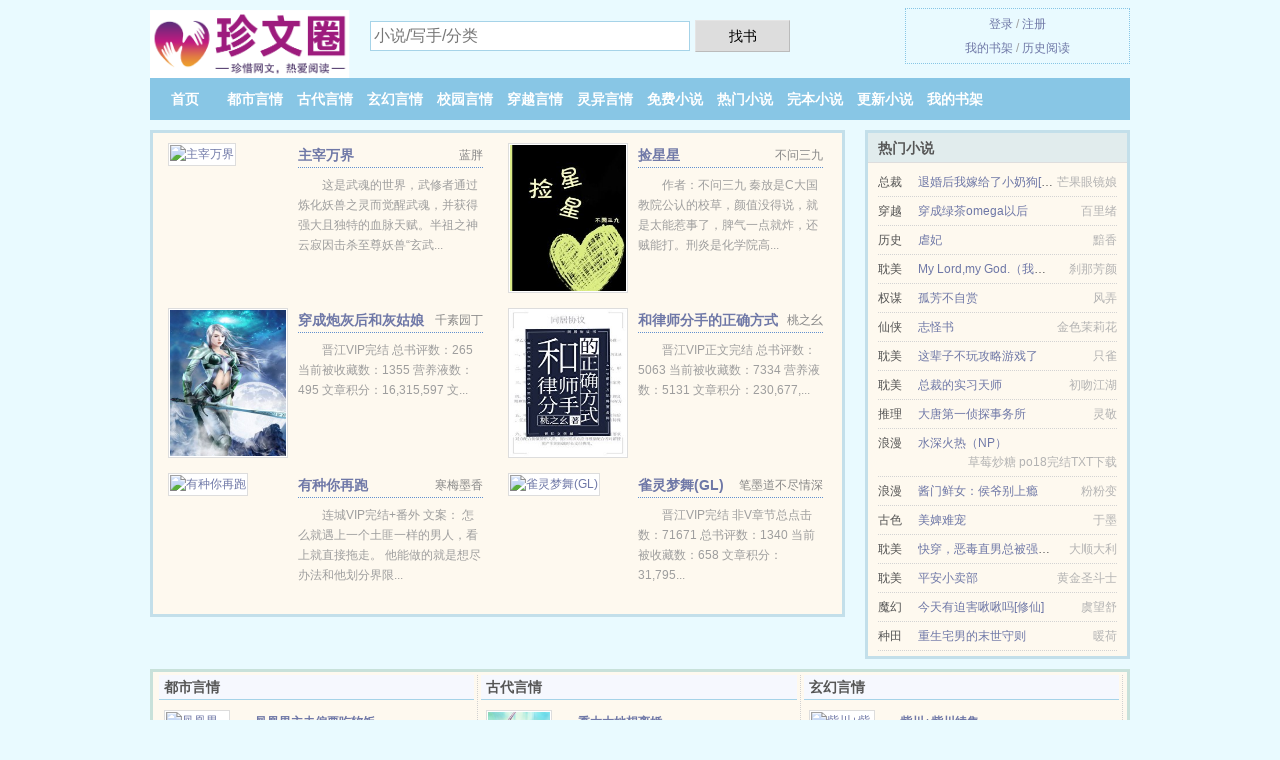

--- FILE ---
content_type: text/html; charset=UTF-8
request_url: https://zhenwenquan.com/YGL7.html
body_size: 5473
content:
<!DOCTYPE HTML><html lang="zh-CN" class="www"><head><meta charset="utf-8"><title>(夜场小宇)魔法学生实时更新_魔法学生全文无广告免费阅读 -珍文圈 </title><meta name="keywords" content="(夜场小宇)魔法学生实时更新_魔法学生全文无广告免费阅读" /><meta name="description" content="真的很棒。超喜欢夜场小宇大大笔下的恩莱科，虽然虐的我不要不要的，但是不得不说大大真的脑洞超大，逻辑超棒，文笔超好，故事发展既在意料之外又在情理之中。这是一本好文。" /><meta http-equiv="Cache-Control" content="no-siteapp" /><meta http-equiv="X-UA-Compatible" content="IE=edge, chrome=1" /><meta http-equiv="Cache-Control" content="no-transform" /><meta name="apple-mobile-web-app-title" content="珍文圈" /><meta name="viewport" content="width=device-width, initial-scale=1.0, maximum-scale=2.0, user-scalable=yes" /><meta name="mobile-agent" content="format=xhtml; url=https://m.zhenwenquan.cc/YGL7.html" /><meta name="referrer" content="always" /><meta name="robots" content="all" /><meta name="format-detection" content="telephone=no" /><meta name="renderer" content="webkit" /><meta name="mobile-agent" content="format=html5; url=https://m.zhenwenquan.cc/YGL7.html" /><link rel="stylesheet" href="https://23.224.199.58:45678/xcdn5/css/_5e3d8c99.css?318" onerror="_CSSERR=1"/><link href="https://23.224.199.58:45678/xcdn5/www1/_style.css?318" rel="stylesheet"/><meta property="og:novel:read_url" content="https://zhenwenquan.com/YGL7.html"/><meta property="og:novel:latest_chapter_name" content="第 222 节 魔法学生"/><meta property="og:type" content="novel"/><meta property="og:url" content="https://zhenwenquan.com/YGL7.html"/><meta property="og:novel:category" content="西方奇幻"/><meta property="og:novel:status" content="连载中"/><meta property="og:title" content="魔法学生"/><meta property="og:novel:update_time" content="2018-02-26"/><meta property="og:description" content="真的很棒。超喜欢夜场小宇大大笔下的恩莱科，虽然虐的我不要不要的，但是不得不说大大真的脑洞超大，逻辑超棒，文笔超好，故事发展既在意料之外又在情理之中。这是一本好文。"/><meta property="og:novel:book_name" content="魔法学生"/><meta property="og:image" content="//o.zhenwenquan.cc/uppic/R/EEo.jpg?sm"/><meta property="og:novel:author" content="夜场小宇"/><meta property="og:novel:latest_chapter_url" content="https://zhenwenquan.com/YGL7/222.html"/><script>var CDN='https://23.224.199.58:45678/xcdn5/',DIR='/',MOD='',TWPC='tw',DOMA='zhenwenquan.com',TJN='uv',xCoverList=[],CDNV='318',COOKIE_PRE='7yc',ADN='od',CAD=0,TJ='M277yc',APP_NAME='珍文圈',FORM_HASH='a0593245g9b4i9',TWMO='big5',xCover=function(){xCoverList.push(event.target||event.srcElement)},INIT_EVENT=[];"ontouchstart"in window&&(location.href="https://m.zhenwenquan.cc/"+location.href.split("/").slice(3).join("/"));!function(a,c,o,d,f){var r=2e4,s=+new Date;!function i(){setTimeout(function(){a.CDNT=new Date-s;var e=typeof _CSSERR!=f;if(e||CDNT>=r){if(typeof $==f){if(a.CDNQ=(~~o.getItem(d)||0)+1,!e&&3<a.CDNQ)return;o.setItem(d,a.CDNQ);var t=c,n=c.createElement("script");n.src="/static/js/_cdn.js?"+CDNV,t.head.appendChild(n)}}else i()},1e3)}()}(window,document,localStorage,"qdn","undefined");</script></head><body ><div id="wrapper"><div class="header"><div class="logo"><a href="/" title="珍文圈"><img src="/img/logo.png" style="margin-top:-5px;" /></a></div><a style="display: none" href="/" class="logo"><span class="site">珍文圈</span><span class="slogan">免费小说追书不愁</span></a><div class="header_search"><form method="post" target="_blank" action="/search/"><input type="text" name="keyword" class="search" placeholder="小说/写手/分类" autocomplete="off" baiduSug="2" /><button type="submit">找书</button></form></div><div class="userpanel"><a href="/user/login.html">登录</a> / <a href="/user/register.html">注册</a><BR><a href="/user/">我的书架</a> / <a href="/readed/">历史阅读</a></div></div><div class="nav"><ul><li><a href="/">首页</a></li><li><a href="/all/9265_1.html">都市言情</a></li><li><a href="/all/2634_1.html">古代言情</a></li><li><a href="/all/3476_1.html">玄幻言情</a></li><li><a href="/all/2762_1.html">校园言情</a></li><li><a href="/all/278_1.html">穿越言情</a></li><li><a href="/all/6110_1.html">灵异言情</a></li><li><a href="/all/4124_1.html">免费小说</a></li><li><a href="/all/remeng_1.html">热门小说</a></li><li><a href="/all/quanben_1.html">完本小说</a></li><li><a href="/all/1.html">更新小说</a></li><li><a rel="nofollow" href="/user/">我的书架</a></li></ul></div></div><div class="box_con"><div class="con_top"><div class="fr"><a target="_blank" href="https://m.zhenwenquan.cc/YGL7.html" title="魔法学生">手机阅读《魔法学生》</a></div><a href="/">珍文圈</a> &gt; <a href="/all/4124_1.html">免费小说</a> &gt; <a href="/YGL7.html">魔法学生</a></div><div id="maininfo"><div id="fmimg"><img width="120" height="180" src="//o.zhenwenquan.cc/uppic/R/EEo.jpg?sm" author="夜场小宇" alt="魔法学生" /><span class="b"></span></div><div id="info"><h1>魔法学生</h1><p>作者：<a href="/writer/e5a49ce59cbaewhfe5ae87F.html" target="_blank">夜场小宇</a></p><p>操作：<a href="#" class="ajax-dialog" data-label="tj" data-click="tj" data-name="novel_star" data-id="YGL78" rel="nofollow" data-type="2">投票推荐</a>， <a href="#" class="shelf-add-btn" data-id="YGL78" data-type="2" data-i="1">加入书架</a>， <a href="#end" rel="nofollow">直达底部</a>， <a href="/xiashu/YGL7.html">TXT下载</a></p><p>更新时间：2018-02-26 05:47:15&nbsp;[共222章] <p>最新：<a href="/YGL7/222.html" title="">第 222 节</a></p><div class="clear"></div></div><div class="clear"></div><div class="tjlist">推荐阅读： <a href="/yvU3.html" target="_blank" title="深夜游戏节目">深夜游戏节目</a> (高辣小说) 、 <a href="/GJyE.html" target="_blank" title="极品全能高手">极品全能高手</a><a href="/yuedu/k7Ngtww.html" title="麻麻鳗鱼王" target="_blank">麻麻鳗鱼王</a> (无限流) 、 <a href="/CY7y.html" target="_blank" title="骷髅进化：从被女神召唤开始">骷髅进化：从被女神召唤开始</a> (体育小说) 、 <a href="/yYTE.html" target="_blank" title="(综英美主DC)红尘(NP)">(综英美主DC)红尘(NP)</a><a href="/yuedu/R0AxfLn.html" title="我变成了马桶人" target="_blank">我变成了马桶人</a> (高辣小说) 、 <a href="/ebLa.html" target="_blank" title="特等兵王">特等兵王</a> (都市小说) 、 <a href="/eyxU.html" target="_blank" title="末世尸界">末世尸界</a><a href="/yuedu/d9myCdO.html" title="彩虹森林旁有条小路" target="_blank">彩虹森林旁有条小路</a> (召唤流) 、 <a href="/CjWx.html" target="_blank" title="我当异常生物管理员那些年">我当异常生物管理员那些年</a><a href="/yuedu/2RPxCe0.html" title="梦中翻起点男贺卿书在线阅读" target="_blank">梦中翻起点男贺卿书在线阅读</a> (重生小说) 、 <a href="/508087664.html" target="_blank" title="斗罗之开局炸环签到女神">斗罗之开局炸环签到女神</a> (穿越小说) 、 <a href="/yefI.html" target="_blank" title="桃色陷阱（1v1，短篇集）">桃色陷阱（1v1，短篇集）</a><a href="/yuedu/A9bmS7e.html" title="桑果图片" target="_blank">桑果图片</a> (高辣小说) 、 <a href="/HCFH.html" target="_blank" title="（HP同人）闪亮生物的死敌">（HP同人）闪亮生物的死敌</a> (同人小说) 、 </div></div><div class="box_con"><div id="list"><dl><dt>《魔法学生》作品介绍</dt><div class="chapter-desc">真的很棒。超喜欢夜场小宇大大笔下的<a href="/leaders/en1a9eteb1e7a791F.html">恩莱科</a>，虽然虐的我不要不要的，但是不得不说大大真的脑洞超大，逻辑超棒，文笔超好，故事发展既在意料之外又在情理之中。这是一本好文。 </div><dt>《魔法学生》 正文 </dt><dd><a href="/YGL7/1.html">第 1 节</a></dd><dd><a href="/YGL7/2.html">第 2 节</a></dd><dd><a href="/YGL7/3.html">第 3 节</a></dd><dd><a href="/YGL7/4.html">第 4 节</a></dd><dd><a href="/YGL7/5.html">第 5 节</a></dd><dd><a href="/YGL7/6.html">第 6 节</a></dd><dd><a href="/YGL7/7.html">第 7 节</a></dd><dd><a href="/YGL7/8.html">第 8 节</a></dd><dd><a href="/YGL7/9.html">第 9 节</a></dd><dd><a href="/YGL7/10.html">第 10 节</a></dd><dd><a href="/YGL7/11.html">第 11 节</a></dd><dd><a href="/YGL7/12.html">第 12 节</a></dd><dd><a href="/YGL7/13.html">第 13 节</a></dd><dd><a href="/YGL7/14.html">第 14 节</a></dd><dd><a href="/YGL7/15.html">第 15 节</a></dd><dd><a href="/YGL7/16.html">第 16 节</a></dd><dd><a href="/YGL7/17.html">第 17 节</a></dd><dd><a href="/YGL7/18.html">第 18 节</a></dd><dd><a href="/YGL7/19.html">第 19 节</a></dd><dd><a href="/YGL7/20.html">第 20 节</a></dd><dd><a href="/YGL7/21.html">第 21 节</a></dd><dd><a href="/YGL7/22.html">第 22 节</a></dd><dd><a href="/YGL7/23.html">第 23 节</a></dd><dd><a href="/YGL7/24.html">第 24 节</a></dd><dd><a href="/YGL7/25.html">第 25 节</a></dd><dd><a href="/YGL7/26.html">第 26 节</a></dd><dd><a href="/YGL7/27.html">第 27 节</a></dd><dd><a href="/YGL7/28.html">第 28 节</a></dd><dd><a href="/YGL7/29.html">第 29 节</a></dd><dd><a href="/YGL7/30.html">第 30 节</a></dd><dd><a href="/YGL7/31.html">第 31 节</a></dd><dd><a href="/YGL7/32.html">第 32 节</a></dd><dd><a href="/YGL7/33.html">第 33 节</a></dd><dd><a href="/YGL7/34.html">第 34 节</a></dd><dd><a href="/YGL7/35.html">第 35 节</a></dd><dd><a href="/YGL7/36.html">第 36 节</a></dd><dd><a href="/YGL7/37.html">第 37 节</a></dd><dd><a href="/YGL7/38.html">第 38 节</a></dd><dd><a href="/YGL7/39.html">第 39 节</a></dd><dd><a href="/YGL7/40.html">第 40 节</a></dd><dd><a href="/YGL7/41.html">第 41 节</a></dd><dd><a href="/YGL7/42.html">第 42 节</a></dd><dd><a href="/YGL7/43.html">第 43 节</a></dd><dd><a href="/YGL7/44.html">第 44 节</a></dd><dd><a href="/YGL7/45.html">第 45 节</a></dd><dd><a href="/YGL7/46.html">第 46 节</a></dd><dd><a href="/YGL7/47.html">第 47 节</a></dd><dd><a href="/YGL7/48.html">第 48 节</a></dd><dd><a href="/YGL7/49.html">第 49 节</a></dd><dd><a href="/YGL7/50.html">第 50 节</a></dd><dd><a href="/YGL7/51.html">第 51 节</a></dd><dd><a href="/YGL7/52.html">第 52 节</a></dd><dd><a href="/YGL7/53.html">第 53 节</a></dd><dd><a href="/YGL7/54.html">第 54 节</a></dd><dd><a href="/YGL7/55.html">第 55 节</a></dd><dd><a href="/YGL7/56.html">第 56 节</a></dd><dd><a href="/YGL7/57.html">第 57 节</a></dd><dd><a href="/YGL7/58.html">第 58 节</a></dd><dd><a href="/YGL7/59.html">第 59 节</a></dd><dd><a href="/YGL7/60.html">第 60 节</a></dd><dd><a href="/YGL7/61.html">第 61 节</a></dd><dd><a href="/YGL7/62.html">第 62 节</a></dd><dd><a href="/YGL7/63.html">第 63 节</a></dd><dd><a href="/YGL7/64.html">第 64 节</a></dd><dd><a href="/YGL7/65.html">第 65 节</a></dd><dd><a href="/YGL7/66.html">第 66 节</a></dd><dd><a href="/YGL7/67.html">第 67 节</a></dd><dd><a href="/YGL7/68.html">第 68 节</a></dd><dd><a href="/YGL7/69.html">第 69 节</a></dd><dd><a href="/YGL7/70.html">第 70 节</a></dd><dd><a href="/YGL7/71.html">第 71 节</a></dd><dd><a href="/YGL7/72.html">第 72 节</a></dd><dt>《魔法学生》最新章节(提示：最新章节可能会延时显示，登录书架即可实时查看)</dt><dd><a href="/YGL7/222.html">第 222 节</a></dd><dd><a href="/YGL7/221.html">第 221 节</a></dd><dd><a href="/YGL7/220.html">第 220 节</a></dd><dd><a href="/YGL7/219.html">第 219 节</a></dd><dd><a href="/YGL7/218.html">第 218 节</a></dd><dd><a href="/YGL7/217.html">第 217 节</a></dd><dd><a href="/YGL7/216.html">第 216 节</a></dd><dd><a href="/YGL7/215.html">第 215 节</a></dd><dd><a href="/YGL7/214.html">第 214 节</a></dd><dd><a href="/YGL7/213.html">第 213 节</a></dd><dd><a href="/YGL7/212.html">第 212 节</a></dd><dd><a href="/YGL7/211.html">第 211 节</a></dd><dd><a href="/YGL7/210.html">第 210 节</a></dd><dd><a href="/YGL7/209.html">第 209 节</a></dd><dd><a href="/YGL7/208.html">第 208 节</a></dd><dd><a href="/YGL7/207.html">第 207 节</a></dd><dd><a href="/YGL7/206.html">第 206 节</a></dd><dd><a href="/YGL7/205.html">第 205 节</a></dd><dd><a href="/YGL7/204.html">第 204 节</a></dd><dd><a href="/YGL7/203.html">第 203 节</a></dd></dl><a name="end"></a></div><div class="clear10"></div><div class="pages"><a href="/YGL7/mulu_1.html">首页</a><a href="/YGL7/mulu_1.html">上一页</a><b>1</b><a href="/YGL7/mulu_2.html">2</a><a href="/YGL7/mulu_3.html">3</a><a href="/YGL7/mulu_4.html">4</a><a href="/YGL7/mulu_2.html">下一页</a><a href="/YGL7/mulu_4.html">末页</a></div><div class="clear10"></div></div><div class="footer" id="footer"><div class="footer_cont"><p>本站推荐： <a href="/ezQI.html" target="_blank" title="神秘女子杀人事件（又名：医院坡血案）">神秘女子杀人事件（又名：医院坡血案）</a>、 <a href="/vkN.html" target="_blank" title="哈利波特之守护">哈利波特之守护</a>、 <a href="/yuedu/RNwEhmo.html" title="那个是左眼" target="_blank">那个是左眼</a>、 <a href="/1431459562.html" target="_blank" title="判官">判官</a>、 <a href="/yuedu/PBEjHnq.html" title="太子是地坤" target="_blank">太子是地坤</a>、 <a href="/YMN.html" target="_blank" title="抗日之铁血远征军">抗日之铁血远征军</a>、 <a href="/eHT4.html" target="_blank" title="妻子的诱惑/娇妻倾城">妻子的诱惑/娇妻倾城</a>、 <a href="/2037990216.html" target="_blank" title="混沌古神皇">混沌古神皇</a>、 <a href="/1066060574.html" target="_blank" title="还好分身可以投放万界">还好分身可以投放万界</a>、 <a href="/yuedu/aq8nuxp.html" title="诸神之战官网" target="_blank">诸神之战官网</a>、 <a href="/e243.html" target="_blank" title="玄门少女在末世[玄学]">玄门少女在末世[玄学]</a>、 <a href="/4ESJ.html" target="_blank" title="霸道神仙混人间">霸道神仙混人间</a>、 <a href="/yuedu/J0P1fWp.html" title="寻仙怎么获得" target="_blank">寻仙怎么获得</a>、 <a href="/GKw2.html" target="_blank" title="全球灾变：开局建造诺亚方舟">全球灾变：开局建造诺亚方舟</a>、 <a href="/yuedu/wxyAUyp.html" title="神速100x和黑金隼哪个好" target="_blank">神速100x和黑金隼哪个好</a>、 </p></div></div><div class="gray line-height15 advance-box"><p>⒈ 《魔法学生》是作者：<A href="/writer/e5a49ce59cbaewhfe5ae87F.html">夜场小宇</a>其中一部优秀的二次元小说，网友转载到本站（zhenwenquan.com）只是为了宣传，让更多读者欣赏。</p><p>⒉ 如果您发现魔法学生内容有与法律抵触之处，请马上向本站举报，珍文圈需要您们的建议和支持！ </p></p><p>⒊ 如果您发现有小说<b>魔法学生</b>最新章节，而本站未能更新，请及时通知我们，您的热心是对我们最大的鼓励。 </p><p>⒋ 珍文圈提示：如发现《魔法学生》章节内容违规/欠更/缺少/重复/错误，可联系站点。 </p><p>*. <a href="/YGL7_347488190.html">魔法学生免费在线阅读-夜场小宇 恩莱科-精彩免费下载</a>/<span class="gray">2018-12-22 11:57:29</span></p><p>*. <a href="/g/4wb74j2kgmw.html">魔法学生-最新章节列表-现代 夜场小宇-在线免费阅读</a>/<span class="gray">2016-10-22 23:49:05</span></p><p>*. <a href="/g/kmka652m6d0.html">（法师、神魔、传说）魔法学生-精彩大结局-夜场小宇-全集免费阅读-恩莱科</a>/<span class="gray">2017-04-27 03:40:45</span></p><p>*. <a href="/g/qqwp6ds9l4x.html">魔法学生全本TXT下载-长篇-夜场小宇-最新章节全文免费下载</a>/<span class="gray">2016-11-28 04:36:06</span></p><p>*. <a href="/YGL7_1640427866.html">魔法学生-最新章节-夜场小宇 免费在线阅读-恩莱科</a>/<span class="gray">2016-07-06 08:44:35</span></p><p><a href="/YGL7/195.3.138.44.html" class="gray">195.3.138.44</a> / <a href="/YGL7/17.241.75.252.html" class="gray">17.241.75.252</a> / <a href="/YGL7/183.202.153.132.html" class="gray">183.202.153.132</a> / <a href="/YGL7/116.132.255.112.html" class="gray">116.132.255.112</a> / <a href="/YGL7/161.123.255.16.html" class="gray">161.123.255.16</a> / <a href="/YGL7/17.22.237.64.html" class="gray">17.22.237.64</a> / <a href="/YGL7/36.5.58.96.html" class="gray">36.5.58.96</a> / <a href="/YGL7/121.17.242.100.html" class="gray">121.17.242.100</a> / <a href="/YGL7/112.0.80.128.html" class="gray">112.0.80.128</a> / <a href="/YGL7/106.8.137.244.html" class="gray">106.8.137.244</a> / <a href="/YGL7/183.151.128.168.html" class="gray">183.151.128.168</a> / <a href="/YGL7/223.160.218.164.html" class="gray">223.160.218.164</a> / <a href="/YGL7/180.98.144.28.html" class="gray">180.98.144.28</a> / <a href="/YGL7/36.142.141.116.html" class="gray">36.142.141.116</a> / <a href="/YGL7/17.241.75.152.html" class="gray">17.241.75.152</a> / <a href="/YGL7/40.77.179.64.html" class="gray">40.77.179.64</a> / <a href="/YGL7/117.133.78.172.html" class="gray">117.133.78.172</a> / <a href="/YGL7/23.115.46.216.html" class="gray">23.115.46.216</a> / <a href="/YGL7/112.67.218.188.html" class="gray">112.67.218.188</a> / <a href="/YGL7/223.199.134.164.html" class="gray">223.199.134.164</a> / </p></div></div><script src="/click/YGL7"></script><script src="/81y/318.baidum198"></script><div class="f0"><script>window[window["A1_"]||"Number"](0);</script></div><div class="footer"><div class="footer_link"></div><div class="footer_cont"><p> 本站由网友自发收集、发表与维护，内容与本站立场无关，如有侵权请来信告之。</p><p>Copyright &copy; 2026 <a href="https://www.zhenwenquan.cc/">珍文圈</a>(zhenwenquan.com) All Rights Reserved. <a href="//tw.zhenwenquan.cc" data-translate="（切回简体版）|（切换繁体版）">（繁体版）</a></p><p><a href="/about/">电子邮箱：<img data-lazy="/img/fmail4mJNa.png" alt="mail" /></a></p></div></div><script src="https://23.224.199.58:45678/xcdn5/js/_init.js?318"></script><script src="https://23.224.199.58:45678/xcdn5/www1/_common.js?318"></script><script use="25.705ms"></script></body></html>

--- FILE ---
content_type: text/html; charset=UTF-8
request_url: https://zhenwenquan.com/?FROM=bjs&u=BJS
body_size: 8701
content:
<!DOCTYPE HTML><html lang="zh-CN" class="www"><head><meta charset="utf-8"><title>珍文圈|精彩全本小说|免费全本小说在线阅读|免费小说排行榜|小说连载网</title><meta name="keywords" content="珍文圈,都市言情,古代言情,玄幻言情,校园言情,穿越言情,灵异言情,好看的小说" /><meta name="description" content="珍文圈：创立于2016年，提供都市言情、古代言情、玄幻言情、校园言情、穿越言情、灵异言情以及好看小说在线阅读及下载。" /><meta http-equiv="Cache-Control" content="no-siteapp" /><meta http-equiv="X-UA-Compatible" content="IE=edge, chrome=1" /><meta http-equiv="Cache-Control" content="no-transform" /><meta name="apple-mobile-web-app-title" content="珍文圈" /><meta name="viewport" content="width=device-width, initial-scale=1.0, maximum-scale=2.0, user-scalable=yes" /><meta name="mobile-agent" content="format=xhtml; url=https://m.zhenwenquan.cc/?FROM=bjs&u=BJS" /><meta name="referrer" content="always" /><meta name="robots" content="all" /><meta name="format-detection" content="telephone=no" /><meta name="renderer" content="webkit" /><meta name="mobile-agent" content="format=html5; url=https://m.zhenwenquan.cc/?FROM=bjs&u=BJS" /><link rel="stylesheet" href="https://23.224.199.58:45678/xcdn5/css/_5e3d8c99.css?318" onerror="_CSSERR=1"/><link href="https://23.224.199.58:45678/xcdn5/www1/_style.css?318" rel="stylesheet"/><script>var CDN='https://23.224.199.58:45678/xcdn5/',DIR='/',MOD='',TWPC='tw',DOMA='zhenwenquan.com',TJN='uv',xCoverList=[],CDNV='318',COOKIE_PRE='7yc',ADN='od',CAD=0,TJ='M277yc',APP_NAME='珍文圈',FORM_HASH='3a828829g9b4in',TWMO='big5',xCover=function(){xCoverList.push(event.target||event.srcElement)},INIT_EVENT=[];"ontouchstart"in window&&(location.href="https://m.zhenwenquan.cc/"+location.href.split("/").slice(3).join("/"));!function(a,c,o,d,f){var r=2e4,s=+new Date;!function i(){setTimeout(function(){a.CDNT=new Date-s;var e=typeof _CSSERR!=f;if(e||CDNT>=r){if(typeof $==f){if(a.CDNQ=(~~o.getItem(d)||0)+1,!e&&3<a.CDNQ)return;o.setItem(d,a.CDNQ);var t=c,n=c.createElement("script");n.src="/static/js/_cdn.js?"+CDNV,t.head.appendChild(n)}}else i()},1e3)}()}(window,document,localStorage,"qdn","undefined");</script></head><body ><div id="wrapper"><div class="header"><div class="logo"><a href="/" title="珍文圈"><img src="/img/logo.png" style="margin-top:-5px;" /></a></div><a style="display: none" href="/" class="logo"><span class="site">珍文圈</span><span class="slogan">免费小说追书不愁</span></a><div class="header_search"><form method="post" target="_blank" action="/search/"><input type="text" name="keyword" class="search" placeholder="小说/写手/分类" autocomplete="off" baiduSug="2" /><button type="submit">找书</button></form></div><div class="userpanel"><a href="/user/login.html">登录</a> / <a href="/user/register.html">注册</a><BR><a href="/user/">我的书架</a> / <a href="/readed/">历史阅读</a></div></div><div class="nav"><ul><li><a href="/">首页</a></li><li><a href="/all/9265_1.html">都市言情</a></li><li><a href="/all/2634_1.html">古代言情</a></li><li><a href="/all/3476_1.html">玄幻言情</a></li><li><a href="/all/2762_1.html">校园言情</a></li><li><a href="/all/278_1.html">穿越言情</a></li><li><a href="/all/6110_1.html">灵异言情</a></li><li><a href="/all/4124_1.html">免费小说</a></li><li><a href="/all/remeng_1.html">热门小说</a></li><li><a href="/all/quanben_1.html">完本小说</a></li><li><a href="/all/1.html">更新小说</a></li><li><a rel="nofollow" href="/user/">我的书架</a></li></ul></div></div><div id="main" class="index"><div id="hotcontent"><div class="l"><div class="item"><div class="image"><a href="/e3q7.html" title=""><img data-lazy="//o.zhenwenquan.cc/uppic/I/VLF.jpg?sm" alt="主宰万界" author="蓝胖" src="/floadHJXn.svg" /></a></div><dl><dt><span>蓝胖</span><a href="/e3q7.html" title="">主宰万界</a></dt><dd>这是武魂的世界，武修者通过炼化妖兽之灵而觉醒武魂，并获得强大且独特的血脉天赋。半祖之神云寂因击杀至尊妖兽“玄武...</dd></dl><div class="clear"></div></div><div class="item"><div class="image"><a href="/vmkx.html" title=""><img data-lazy="//o.zhenwenquan.cc/uppic/s/fMW.jpg?sm" alt="捡星星" author="不问三九" src="/floadHJXn.svg" /></a></div><dl><dt><span>不问三九</span><a href="/vmkx.html" title="">捡星星</a></dt><dd>作者：不问三九 秦放是C大国教院公认的校草，颜值没得说，就是太能惹事了，脾气一点就炸，还贼能打。刑炎是化学院高...</dd></dl><div class="clear"></div></div><div class="item"><div class="image"><a href="/CkSp.html" title=""><img data-lazy="//o.zhenwenquan.cc/typical-2115929642-14487.jpg?sm" alt="穿成炮灰后和灰姑娘he了" author="千素园丁" src="/floadHJXn.svg" /></a></div><dl><dt><span>千素园丁</span><a href="/CkSp.html" title="">穿成炮灰后和灰姑娘he了</a></dt><dd>晋江VIP完结 总书评数：265 当前被收藏数：1355 营养液数：495 文章积分：16,315,597 文...</dd></dl><div class="clear"></div></div><div class="item"><div class="image"><a href="/GxeX.html" title=""><img data-lazy="//o.zhenwenquan.cc/uppic/r/eTuQ.jpg?sm" alt="和律师分手的正确方式" author="桃之幺" src="/floadHJXn.svg" /></a></div><dl><dt><span>桃之幺</span><a href="/GxeX.html" title="">和律师分手的正确方式</a></dt><dd>晋江VIP正文完结 总书评数：5063 当前被收藏数：7334 营养液数：5131 文章积分：230,677,...</dd></dl><div class="clear"></div></div><div class="item"><div class="image"><a href="/m3R.html" title=""><img data-lazy="//o.zhenwenquan.cc/uppic/9/9HP.jpg?sm" alt="有种你再跑" author="寒梅墨香" src="/floadHJXn.svg" /></a></div><dl><dt><span>寒梅墨香</span><a href="/m3R.html" title="">有种你再跑</a></dt><dd>连城VIP完结+番外 文案： 怎么就遇上一个土匪一样的男人，看上就直接拖走。 他能做的就是想尽办法和他划分界限...</dd></dl><div class="clear"></div></div><div class="item"><div class="image"><a href="/YxVR.html" title=""><img data-lazy="//o.zhenwenquan.cc/uppic/u/hqC.jpg?sm" alt="雀灵梦舞(GL)" author="笔墨道不尽情深" src="/floadHJXn.svg" /></a></div><dl><dt><span>笔墨道不尽情深</span><a href="/YxVR.html" title="">雀灵梦舞(GL)</a></dt><dd>晋江VIP完结 非V章节总点击数：71671 总书评数：1340 当前被收藏数：658 文章积分：31,795...</dd></dl><div class="clear"></div></div></div><div class="r"><h2>热门小说</h2><ul><li><span class="s1">总裁</span><span class="s2"><a href="/eTIW.html" title="">退婚后我嫁给了小奶狗[穿书]</a></span><span class="s5">芒果眼镜娘</span></li><li><span class="s1">穿越</span><span class="s2"><a href="/GCme.html" title="">穿成绿茶omega以后</a></span><span class="s5">百里绪</span></li><li><span class="s1">历史</span><span class="s2"><a href="/G9ma.html" title="">虐妃</a></span><span class="s5">黯香</span></li><li><span class="s1">耽美</span><span class="s2"><a href="/HJel.html" title="">My Lord,my God.（我的主人，我的上帝）</a></span><span class="s5">刹那芳颜</span></li><li><span class="s1">权谋</span><span class="s2"><a href="/vk.html" title="">孤芳不自赏</a></span><span class="s5">风弄</span></li><li><span class="s1">仙侠</span><span class="s2"><a href="/CScy.html" title="">志怪书</a></span><span class="s5">金色茉莉花</span></li><li><span class="s1">耽美</span><span class="s2"><a href="/GaNV.html" title="">这辈子不玩攻略游戏了</a></span><span class="s5">只雀</span></li><li><span class="s1">耽美</span><span class="s2"><a href="/HwyZ.html" title="">总裁的实习天师</a></span><span class="s5">初吻江湖</span></li><li><span class="s1">推理</span><span class="s2"><a href="/ez2f.html" title="">大唐第一侦探事务所</a></span><span class="s5">灵敬</span></li><li><span class="s1">浪漫</span><span class="s2"><a href="/vVsq.html" title="">水深火热（NP）</a></span><span class="s5">草莓炒糖 po18完结TXT下载</span></li><li><span class="s1">浪漫</span><span class="s2"><a href="/YQTi.html" title="">酱门鲜女：侯爷别上瘾</a></span><span class="s5">粉粉变</span></li><li><span class="s1">古色</span><span class="s2"><a href="/Yrlp.html" title="">美婢难宠</a></span><span class="s5">于墨</span></li><li><span class="s1">耽美</span><span class="s2"><a href="/Cqor.html" title="">快穿，恶毒直男总被强制爱</a></span><span class="s5">大顺大利</span></li><li><span class="s1">耽美</span><span class="s2"><a href="/yxzp.html" title="">平安小卖部</a></span><span class="s5">黄金圣斗士</span></li><li><span class="s1">魔幻</span><span class="s2"><a href="/GL9a.html" title="">今天有迫害啾啾吗[修仙]</a></span><span class="s5">虞望舒</span></li><li><span class="s1">种田</span><span class="s2"><a href="/4fll.html" title="">重生宅男的末世守则</a></span><span class="s5">暖荷</span></li></ul></div><div class="clear"></div></div><div class="novelslist"><div class="content"><h2>都市言情</h2><div class="top"><div class="image"><a href="/yctb.html" target="_blank" title="凤凰男主夫偏要吃软饭"><img data-lazy="//o.zhenwenquan.cc/uppic/t/g3Fk.jpg?sm" alt="凤凰男主夫偏要吃软饭" author="翊石巫" /></a></div><dl><dt><a href="/yctb.html" title="凤凰男主夫偏要吃软饭">凤凰男主夫偏要吃软饭</a></dt><dd>晋江VIP完结 总书评数：610 当前被收藏数：2808 营养液数：806 文章积分：42,905,444 文...</dd></dl><div class="clear"></div></div><ul><li><a href="/yEiR.html" title="拯救偏执反派boss[快穿]">拯救偏执反派boss[快穿]</a>/留君意</li><li><a href="/vRE7.html" title="我只想当一个纨绔">我只想当一个纨绔</a>/苏弥烟</li><li><a href="/yNcp.html" title="和黑莲花作对后我死遁了">和黑莲花作对后我死遁了</a>/末明微</li><li><a href="/jC4.html" title="农女之锅色天香">农女之锅色天香</a>/王夕暮</li><li><a href="/eti7.html" title="总裁大人，坏坏爱">总裁大人，坏坏爱</a>/方涣涣</li><li><a href="/UNQ.html" title="无边落木">无边落木</a>/木以舟</li><li><a href="/Soa.html" title="文娱之皇">文娱之皇</a>/屋子漏雨</li><li><a href="/vPvR.html" title="（BG/综漫同人）自从我承包了大黑猫这财迷！">（BG/综漫同人）自从我承包了大黑猫这财迷！</a>/老肝妈</li><li><a href="/vbUy.html" title="和捡来的男人结婚后">和捡来的男人结婚后</a>/若诗安轩</li><li><a href="/4iXg.html" title="变成隔壁老王的猫">变成隔壁老王的猫</a>/插柳成荫</li></ul></div><div class="content"><h2>古代言情</h2><div class="top"><div class="image"><a href="/vPmR.html" target="_blank" title="季太太她想离婚"><img data-lazy="//o.zhenwenquan.cc/typical-1273439896-36667.jpg?sm" alt="季太太她想离婚" author="一个青芒" /></a></div><dl><dt><a href="/vPmR.html" title="季太太她想离婚">季太太她想离婚</a></dt><dd>晋江VIP完结 总点击数：428332 总书评数：651 当前被收藏数：5968 营养液数：740 文章积分：...</dd></dl><div class="clear"></div></div><ul><li><a href="/efn3.html" title="女配有毒：小师妹的逆袭">女配有毒：小师妹的逆袭</a>/双皮奶</li><li><a href="/q2R.html" title="原配嫡女">原配嫡女</a>/弥生凉</li><li><a href="/ySyr.html" title="这豪门作精我不当了">这豪门作精我不当了</a>/魔安</li><li><a href="/YrKv.html" title="书穿：女配不好惹">书穿：女配不好惹</a>/白茶</li><li><a href="/rlw.html" title="重生之嫡女妖娆">重生之嫡女妖娆</a>/帘霜</li><li><a href="/vw4a.html" title="给反派冲喜之后/首辅的精分日常（穿书）">给反派冲喜之后/首辅的精分日常（穿书）</a>/牵牛娃</li><li><a href="/GEab.html" title="长公主病入膏肓后">长公主病入膏肓后</a>/晏闲</li><li><a href="/lVN.html" title="战争之王">战争之王</a>/拿牛</li><li><a href="/bXL.html" title="缘劫">缘劫</a>/绝歌</li><li><a href="/4Lzt.html" title="私人定制，首席的逃妻">私人定制，首席的逃妻</a>/疯狂的蚊子</li></ul></div><div class="content"><h2>玄幻言情</h2><div class="top"><div class="image"><a href="/v344.html" target="_blank" title="紫川+紫川续集"><img data-lazy="//o.zhenwenquan.cc/typical-1305684154-49489.jpg?sm" alt="紫川+紫川续集" author="不详" /></a></div><dl><dt><a href="/v344.html" title="紫川+紫川续集">紫川+紫川续集</a></dt><dd>两百年前的蓝河战场，光明帝国最后的军团在魔族的喧嚣声中崩溃，帝国最后的元帅和皇帝战死。混乱的西川大陆上没有了共...</dd></dl><div class="clear"></div></div><ul><li><a href="/yxvK.html" title="失忆美人宠冠六宫">失忆美人宠冠六宫</a>/离九儿</li><li><a href="/vMX.html" title="魔法与剑">魔法与剑</a>/慕子琪</li><li><a href="/YxP4.html" title="霸世龙吟">霸世龙吟</a>/小小疯牛</li><li><a href="/voPy.html" title="你还敢浪！？[电竞] ">你还敢浪！？[电竞] </a>/水漫声</li><li><a href="/40Z.html" title="美女宿舍">美女宿舍</a>/闪光的星星</li><li><a href="/yJ04.html" title="一觉醒来枕边猫变成了高冷男神">一觉醒来枕边猫变成了高冷男神</a>/奇迹暖暖</li><li><a href="/CzVx.html" title="渣了疯批女主后她黑化了[快穿]">渣了疯批女主后她黑化了[快穿]</a>/八两白酒</li><li><a href="/vP0i.html" title="豪门前夫痛哭流涕求我复婚">豪门前夫痛哭流涕求我复婚</a>/明月像饼</li><li><a href="/vw0q.html" title="风月不可欺/穿成暴君的干女儿">风月不可欺/穿成暴君的干女儿</a>/棠眠</li><li><a href="/42IF.html" title="快穿之反派又黑化了">快穿之反派又黑化了</a>/裸奔的馒头</li></ul></div><div class="content"><h2>校园言情</h2><div class="top"><div class="image"><a href="/4R7W.html" target="_blank" title="奶油味暗恋"><img data-lazy="//o.zhenwenquan.cc/uppic/W/JNU.jpg?sm" alt="奶油味暗恋" author="竹已" /></a></div><dl><dt><a href="/4R7W.html" title="奶油味暗恋">奶油味暗恋</a></dt><dd>作者：竹已 前一天林兮迟和许放吵架冷战，发誓谁也不和谁说话。第二天，林兮迟心事重重地打开家门。一眼就注意到靠站...</dd></dl><div class="clear"></div></div><ul><li><a href="/ybop.html" title="本攻专治反派BOSS受[快穿]">本攻专治反派BOSS受[快穿]</a>/鹿野修哉</li><li><a href="/efLX.html" title="一觉醒来我成了校花">一觉醒来我成了校花</a>/奚尧</li><li><a href="/Uuy.html" title="宫乱青丝">宫乱青丝</a>/张晓晨</li><li><a href="/YQWV.html" title="帝少的专宠蛮妻">帝少的专宠蛮妻</a>/安若夏</li><li><a href="/EkZ.html" title="绝色老板娘">绝色老板娘</a>/吴良</li><li><a href="/vcPI.html" title="小乖张">小乖张</a>/八月糯米糍</li><li><a href="/vsgb.html" title="女配掌权[快穿]">女配掌权[快穿]</a>/东征</li><li><a href="/v4v7.html" title="假若·当初">假若·当初</a>/田可心</li><li><a href="/Clgi.html" title="洞房过后再和离">洞房过后再和离</a>/牛尾罗宋汤</li><li><a href="/vzEI.html" title="辛辰和他的妹妹/史上最强兄妹/我的哥哥每天都在黑化">辛辰和他的妹妹/史上最强兄妹/我的哥哥每天都在黑化</a>/兔子十二</li></ul></div><div class="content"><h2>穿越言情</h2><div class="top"><div class="image"><a href="/rtg.html" target="_blank" title="（BG-韩娱同人）韩娱之男神你好"><img data-lazy="//o.zhenwenquan.cc/uppic/A/NgQ6.jpg?sm" alt="（BG-韩娱同人）韩娱之男神你好" author="天上的羊在飘" /></a></div><dl><dt><a href="/rtg.html" title="（BG-韩娱同人）韩娱之男神你好">（BG-韩娱同人）韩娱之男神你好</a></dt><dd>晋江VIP完结 非V章节总点击数：224501 总书评数：535 当前被收藏数：1499 文章积分：21,16...</dd></dl><div class="clear"></div></div><ul><li><a href="/vMl2.html" title="虫族在上！">虫族在上！</a>/沉爱</li><li><a href="/ygzo.html" title="穿成女配后我和女主的白月光HE了">穿成女配后我和女主的白月光HE了</a>/漫步长安</li><li><a href="/H0bE.html" title="穿越以和为贵/以和为贵">穿越以和为贵/以和为贵</a>/吱吱</li><li><a href="/vW4E.html" title="穿成虐了病娇的恶毒女配">穿成虐了病娇的恶毒女配</a>/执竹赠酒</li><li><a href="/e4Gk.html" title="毒妇难为">毒妇难为</a>/乐之之</li><li><a href="/emsF.html" title="农家童养夫">农家童养夫</a>/紫苏琉莲</li><li><a href="/YXev.html" title="疼我，爱我！BL">疼我，爱我！BL</a>/醉清江月 </li><li><a href="/eXvN.html" title="首长的异能小军媳">首长的异能小军媳</a>/小糖妖妖</li><li><a href="/m2z.html" title="重生之医门毒女">重生之医门毒女</a>/兔子不吃素</li><li><a href="/ySox.html" title="在男多女少的古代世界">在男多女少的古代世界</a>/是圆宝呀</li></ul></div><div class="content"><h2>灵异言情</h2><div class="top"><div class="image"><a href="/4EXs.html" target="_blank" title="凤鸣宫阙"><img data-lazy="//o.zhenwenquan.cc/uppic/m/z8b.jpg?sm" alt="凤鸣宫阙" author="顾婉音" /></a></div><dl><dt><a href="/4EXs.html" title="凤鸣宫阙">凤鸣宫阙</a></dt><dd>身为罪臣之女，被罚在宫中做了个小小奴婢。 她陶君兰就该认命？活得屈辱卑微，死得无声无息？ ...</dd></dl><div class="clear"></div></div><ul><li><a href="/4He.html" title="契约男佣生活">契约男佣生活</a>/半兽人</li><li><a href="/vUgW.html" title="难哄">难哄</a>/竹已</li><li><a href="/GEpz.html" title="反派美颜盛世[快穿]">反派美颜盛世[快穿]</a>/焚赫</li><li><a href="/YqR9.html" title="脑科学事件簿">脑科学事件簿</a>/亚苏</li><li><a href="/ySU3.html" title="所有人都在等他们离婚">所有人都在等他们离婚</a>/三生糖</li><li><a href="/eVr7.html" title="重回七零：军长大人，你被捕了">重回七零：军长大人，你被捕了</a>/贱小银</li><li><a href="/e3wR.html" title="撩汉这件小事">撩汉这件小事</a>/江山微雨</li><li><a href="/3tw.html" title="穿成豪门太太">穿成豪门太太</a>/紫青悠</li><li><a href="/fM0.html" title="美人计">美人计</a>/阳光晴子</li><li><a href="/ja7.html" title="婚外遇">婚外遇</a>/独孤卫</li></ul></div><div class="clear"></div></div><div id="newscontent"><div class="l"><h2>最新更新小说</h2><ul><li><span class="s1">[耽美小说]</span><span class="s2"><a href="/CNW2.html" title="">封建大爹的娇气包作精</a></span><span class="s3"><a href="/CNW2/22.html" target="_blank" title="">第 22 节</a></span><span class="s4">矜以</span><span class="s5">01-30 14:17</span></li><li><span class="s1">[属性小说]</span><span class="s2"><a href="/CNWz.html" title="">我的老婆是万人迷</a></span><span class="s3"><a href="/CNWz/193.html" target="_blank" title="">第 193 节</a></span><span class="s4">水意</span><span class="s5">01-30 14:17</span></li><li><span class="s1">[耽美小说]</span><span class="s2"><a href="/CNWv.html" title="">我狂一点怎么了？谁让大佬宠我</a></span><span class="s3"><a href="/CNWv/307.html" target="_blank" title="">第 307 节</a></span><span class="s4">洛艾卿</span><span class="s5">01-30 14:17</span></li><li><span class="s1">[耽美小说]</span><span class="s2"><a href="/CNW7.html" title="">久病成1</a></span><span class="s3"><a href="/CNW7/160.html" target="_blank" title="">第 160 节</a></span><span class="s4">泥巴姥爷</span><span class="s5">01-30 14:17</span></li><li><span class="s1">[耽美小说]</span><span class="s2"><a href="/CNg9.html" title="">城里人管这叫兄弟</a></span><span class="s3"><a href="/CNg9/274.html" target="_blank" title="">第 274 节</a></span><span class="s4">岱青白</span><span class="s5">01-30 14:03</span></li><li><span class="s1">[耽美小说]</span><span class="s2"><a href="/CNWe.html" title="">灵药</a></span><span class="s3"><a href="/CNWe/119.html" target="_blank" title="">第 119 节</a></span><span class="s4">焚川</span><span class="s5">01-30 14:03</span></li><li><span class="s1">[无CP]</span><span class="s2"><a href="/CNgV.html" title="">快穿第一狠人，暴力虐渣超神</a></span><span class="s3"><a href="/CNgV/405.html" target="_blank" title="">第 405 节</a></span><span class="s4">就很妖孽</span><span class="s5">01-30 14:03</span></li><li><span class="s1">[耽美小说]</span><span class="s2"><a href="/CNWK.html" title="">小土狗也要乖乖睡觉</a></span><span class="s3"><a href="/CNWK/25.html" target="_blank" title="">第 25 节</a></span><span class="s4">戎眠</span><span class="s5">01-30 14:03</span></li><li><span class="s1">[魔幻小说]</span><span class="s2"><a href="/CNg3.html" title="">修N代的躺赢日常</a></span><span class="s3"><a href="/CNg3/238.html" target="_blank" title="">第 238 节</a></span><span class="s4">枯泽</span><span class="s5">01-30 13:26</span></li><li><span class="s1">[爽文小说]</span><span class="s2"><a href="/CNgW.html" title="">（韩娱同人）[娱乐圈]在旅行路上撩到了巨星以后</a></span><span class="s3"><a href="/CNgW/93.html" target="_blank" title="">第 93 节</a></span><span class="s4">林笑竹</span><span class="s5">01-30 13:20</span></li><li><span class="s1">[重生小说]</span><span class="s2"><a href="/CNgE.html" title="">宿主！叫你做任务！没叫你bbb</a></span><span class="s3"><a href="/CNgE/833.html" target="_blank" title="">第 833 节</a></span><span class="s4">呱呱是二瓜</span><span class="s5">01-30 11:41</span></li><li><span class="s1">[重生小说]</span><span class="s2"><a href="/CNgx.html" title="">亩产粮食上万斤，举国奉我为神明</a></span><span class="s3"><a href="/CNgx/378.html" target="_blank" title="">第 378 节</a></span><span class="s4">小绵羊不眠</span><span class="s5">01-30 11:26</span></li><li><span class="s1">[情感小说]</span><span class="s2"><a href="/CNgK.html" title="">钓系美人被阴湿哥哥疯狂觊觎</a></span><span class="s3"><a href="/CNgK/208.html" target="_blank" title="">第 208 节</a></span><span class="s4">闪闪小金</span><span class="s5">01-30 10:06</span></li><li><span class="s1">[游戏小说]</span><span class="s2"><a href="/CNge.html" title="">邪恶小可怜社会化指南</a></span><span class="s3"><a href="/CNge/200.html" target="_blank" title="">第 200 节</a></span><span class="s4">芙泥</span><span class="s5">01-30 09:54</span></li><li><span class="s1">[史学研究]</span><span class="s2"><a href="/CNgz.html" title="">以色列总理私人史（出版书）</a></span><span class="s3"><a href="/CNgz/114.html" target="_blank" title="">第 114 节</a></span><span class="s4">耶胡达·阿夫纳/译者:马娟娟</span><span class="s5">01-30 09:52</span></li><li><span class="s1">[言情小说]</span><span class="s2"><a href="/345062878.html" title="">稻荷崎经理每天都想爬墙</a></span><span class="s3"><a href="/345062878/278.html" target="_blank" title="">观影体·九</a></span><span class="s4">朝唧唧</span><span class="s5">01-30 02:46</span></li><li><span class="s1">[言情小说]</span><span class="s2"><a href="/1332145550.html" title="">mafia攻略游戏结束后，成为警察的我与他们重逢了</a></span><span class="s3"><a href="/1332145550/116.html" target="_blank" title="">立海大网球部</a></span><span class="s4">叁司</span><span class="s5">01-30 02:31</span></li><li><span class="s1">[耽美小说]</span><span class="s2"><a href="/eSia.html" title="">我只喜欢你的人设[娱乐圈]</a></span><span class="s3"><a href="/eSia/225.html" target="_blank" title="">第 225 节</a></span><span class="s4">稚楚</span><span class="s5">01-29 21:23</span></li><li><span class="s1">[耽美小说]</span><span class="s2"><a href="/CN3W.html" title="">（综英美同人）[综英美]这么懒怎么当罗宾啊？</a></span><span class="s3"><a href="/CN3W/307.html" target="_blank" title="">第 307 节</a></span><span class="s4">雾里鬼</span><span class="s5">01-29 17:26</span></li><li><span class="s1">[百合小说]</span><span class="s2"><a href="/CN3x.html" title="">行鬼令</a></span><span class="s3"><a href="/CN3x/196.html" target="_blank" title="">第 196 节</a></span><span class="s4">蜜糖霜</span><span class="s5">01-29 17:20</span></li></ul></div><div class="r"><h2>最新入库小说</h2><ul><li><span class="s1">耽美</span><span class="s2"><a href="/CNW2.html" title="">封建大爹的娇气包作精</a></span><span class="s5">矜以</span></li><li><span class="s1">属性</span><span class="s2"><a href="/CNWz.html" title="">我的老婆是万人迷</a></span><span class="s5">水意</span></li><li><span class="s1">耽美</span><span class="s2"><a href="/CNWv.html" title="">我狂一点怎么了？谁让大佬宠我</a></span><span class="s5">洛艾卿</span></li><li><span class="s1">耽美</span><span class="s2"><a href="/CNW7.html" title="">久病成1</a></span><span class="s5">泥巴姥爷</span></li><li><span class="s1">耽美</span><span class="s2"><a href="/CNg9.html" title="">城里人管这叫兄弟</a></span><span class="s5">岱青白</span></li><li><span class="s1">耽美</span><span class="s2"><a href="/CNWe.html" title="">灵药</a></span><span class="s5">焚川</span></li><li><span class="s1">无C</span><span class="s2"><a href="/CNgV.html" title="">快穿第一狠人，暴力虐渣超神</a></span><span class="s5">就很妖孽</span></li><li><span class="s1">耽美</span><span class="s2"><a href="/CNWK.html" title="">小土狗也要乖乖睡觉</a></span><span class="s5">戎眠</span></li><li><span class="s1">魔幻</span><span class="s2"><a href="/CNg3.html" title="">修N代的躺赢日常</a></span><span class="s5">枯泽</span></li><li><span class="s1">爽文</span><span class="s2"><a href="/CNgW.html" title="">（韩娱同人）[娱乐圈]在旅行路上撩到了巨星以后</a></span><span class="s5">林笑竹</span></li><li><span class="s1">重生</span><span class="s2"><a href="/CNgE.html" title="">宿主！叫你做任务！没叫你bbb</a></span><span class="s5">呱呱是二瓜</span></li><li><span class="s1">重生</span><span class="s2"><a href="/CNgx.html" title="">亩产粮食上万斤，举国奉我为神明</a></span><span class="s5">小绵羊不眠</span></li><li><span class="s1">情感</span><span class="s2"><a href="/CNgK.html" title="">钓系美人被阴湿哥哥疯狂觊觎</a></span><span class="s5">闪闪小金</span></li><li><span class="s1">游戏</span><span class="s2"><a href="/CNge.html" title="">邪恶小可怜社会化指南</a></span><span class="s5">芙泥</span></li><li><span class="s1">史学</span><span class="s2"><a href="/CNgz.html" title="">以色列总理私人史（出版书）</a></span><span class="s5">耶胡达·阿夫纳/译者:马娟娟</span></li><li><span class="s1">言情</span><span class="s2"><a href="/345062878.html" title="">稻荷崎经理每天都想爬墙</a></span><span class="s5">朝唧唧</span></li><li><span class="s1">言情</span><span class="s2"><a href="/1332145550.html" title="">mafia攻略游戏结束后，成为警察的我与他们重逢了</a></span><span class="s5">叁司</span></li><li><span class="s1">耽美</span><span class="s2"><a href="/eSia.html" title="">我只喜欢你的人设[娱乐圈]</a></span><span class="s5">稚楚</span></li><li><span class="s1">耽美</span><span class="s2"><a href="/CN3W.html" title="">（综英美同人）[综英美]这么懒怎么当罗宾啊？</a></span><span class="s5">雾里鬼</span></li><li><span class="s1">百合</span><span class="s2"><a href="/CN3x.html" title="">行鬼令</a></span><span class="s5">蜜糖霜</span></li></ul></div><div class="clear"></div></div></div><div id="firendlink"><div class="box-wrap wrap"> 友情链接： <A href="//zhenwenquan.com/" target="_blank">珍文圈</A><a href="//tw.zhenwenquan.cc/">繁体站点</a> &nbsp;|&nbsp; <a href="//zhenwenquan.com/all/9265_1.html" class="">都市言情</a> &nbsp;|&nbsp; <a href="//zhenwenquan.com/all/2634_1.html" class="">古代言情</a> &nbsp;|&nbsp; <a href="//zhenwenquan.com/all/3476_1.html" class="">玄幻言情</a> &nbsp;|&nbsp; <a href="//zhenwenquan.com/all/2762_1.html" class="">校园言情</a> &nbsp;|&nbsp; <a href="//zhenwenquan.com/all/278_1.html" class="">穿越言情</a> &nbsp;|&nbsp; <a href="//zhenwenquan.com/all/6110_1.html" class="">灵异言情</a> &nbsp;|&nbsp; <a href="//zhenwenquan.com/all/4124_1.html" class="">免费小说</a><div class="clear"></div></div></div><script src="/81y/318.baidum198"></script><section class="f0"><script>window[window["A1_"]||"Number"](0);</script></section><div class="footer"><div class="footer_link"></div><div class="footer_cont"><p> 本站由网友自发收集、发表与维护，内容与本站立场无关，如有侵权请来信告之。</p><p>Copyright &copy; 2026 <a href="https://www.zhenwenquan.cc/">珍文圈</a>(zhenwenquan.com) All Rights Reserved. <a href="//tw.zhenwenquan.cc/?FROM=bjs&u=BJS" data-translate="（切回简体版）|（切换繁体版）">（繁体版）</a></p><p><a href="/about/">电子邮箱：<img data-lazy="/img/fmail4mJNa.png" alt="mail" /></a></p></div></div><script src="https://23.224.199.58:45678/xcdn5/js/_init.js?318"></script><script src="https://23.224.199.58:45678/xcdn5/www1/_common.js?318"></script><script use="10.818ms"></script></body></html>